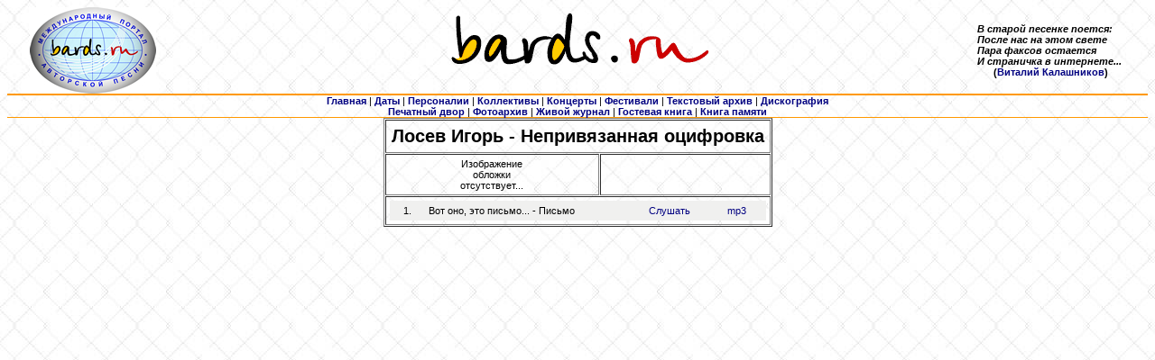

--- FILE ---
content_type: text/html
request_url: http://www.bards.ru/archives/albom_show.php?id=922
body_size: 4458
content:
<HTML>

<HEAD>
<META http-equiv="Content-Type" content="text/html; charset=windows-1251">
<meta name="Keywords" content="bards, text, photo, аудио, audio, барды, авторская, песня, MP3, 
				оцифровки, фотографии, тексты, авторы, архив, музыка, фестиваль, 
				концерт, Грушинский, ансамбль, дуэт, трио, квартет, автор, 
				исполнитель, продюсер, гитара, студия, жюри, КСП, Окуджава, Визбор, Митяев, Высоцкий, 
				скачать, послушать, сохранить, стихи, поэзия, песни, фото"> 

 
<META name="description" content="Bards.Ru / Фонотека / Лосев Игорь - Непривязанная оцифровка">
<LINK rel="stylesheet" type="text/css" href="/css/fonoteka.css">
<TITLE>Фонотека. &quot;Лосев Игорь - Непривязанная оцифровка&quot;</TITLE>

</HEAD>
<BODY >
<DIV align="center">
  <CENTER>
        <TABLE width="100%" border="0" cellspacing="0" cellpadding="0" align="CENTER">
            <TR>
                <TD align="center" width="15%" valign="top" nowrap class=small>
                <a href="/index.php"><img src="/img/Logo_bards_ru_elips_small.jpg" border=0></a>
                </TD>
                <TD align="center" width="70%" valign="top"><IMG src="/img/logo.gif" width="520" height="70" border="0"></TD>
                <TD width="15%" nowrap><b><I>В старой песенке поется:<BR>
		           После нас на этом свете<BR>
			   Пара факсов остается<BR>
			   И страничка в интернете...<BR></I>
			   &nbsp;&nbsp;&nbsp;&nbsp;&nbsp;&nbsp;(<a href="/person.php?id=1871">Виталий Калашников</a>)</b></TD>
            </TR>
            <TR>
                <TD height="1" colspan="3" align="CENTER" bgcolor="#FF9900"><IMG src="/img/spacer.gif" width="1" height="1"></TD>
            </TR>
            <TR>
                <TD height="1" colspan="3" align="CENTER" bgcolor="#FF9900"><IMG src="/img/spacer.gif" width="1" height="1"></TD>
            </TR>
            <TR>
                <TD colspan="3" align="center">
         <A href="/index.php"><b>Главная</b></A> 
       | <A href="/dates.php"><b>Даты</b></A> 
       | <A href="/persons.php"><b>Персоналии</b></A> 
       | <A href="/collectives/index.php"><b>Коллективы</b></A> 
       | <A href="/concerts.php"><b>Концерты</b></A> 
       | <A href="/festivals.php"><b>Фестивали</b></A> 
       | <A href="/archives/index.php"><b>Текстовый архив</b></A> 
       <!--| <A href="/old_audio/index.php"><b>Аудиоархив (старый)</b></A>  -->
       | <A href="/archives/alboms.php"><b>Дискография</b></A>
       <BR><A href="/press/index.php"><b>Печатный двор</b></A>
	| <A href="/photo_index.php"><b>Фотоархив</b></A> 
       <!--| <A href="/polls/index.php"><b>Опросы</b></A -->
       <!--| <A href="/sponsors.php"><b>Спонсорам</b></A --> 
       | <noindex><A href="http://community.livejournal.com/bards_ru" target=_blank><b>Живой журнал</b></A></noindex>
       <!--| <A href="/forums/index.php"><b>Форум</b></A> -->
       | <A href="/guestbook.php"><b>Гостевая книга</b></A>
	| <A href="/mortirolog.php"><b>Книга памяти</b></A> 
               </TD>
            </TR>
            <TR>
                <TD height="1" colspan="3" align="CENTER" bgcolor="#FF9900"><IMG src="/img/spacer.gif" width="1" height="1"></TD>
            </TR>
        </TABLE>

  </CENTER>
</DIV>
<DIV align="center">
  <CENTER>
<TABLE border="1" cellpadding="4" cellspacing="1">
  <TR>
    <TD align="center" colspan="2">
       <H1>Лосев Игорь - Непривязанная оцифровка</H1>
    </TD>
  </TR>
  <TR>
    <TD align="center" valign="top">
Изображение<BR>обложки<BR>отсутствует...    </TD>
    <TD class="show" valign="top">
      <TABLE border="0" width="100%" height="100%" cellspacing="0" cellpadding="0">
        <TR>
          <TD width="100%">&nbsp;</TD>
        </TR>
        <TR>
          <TD width="100%" align="center" valign="middle" height="100%"></TD>
        </TR>
      </TABLE>
    </TD>
  </TR>
  <TR>
    <TD colspan="2">
	  <table width="100%" cellpadding="5" cellspacing="0" border="0">
	  
	    <tr bgcolor=#F0F0EF>
		  <td valign="top" align="right">1.&nbsp;&nbsp;&nbsp;</td>
		  <td valign="top">Вот оно, это письмо... - Письмо</td>
		  <td valign="top">&nbsp;&nbsp;&nbsp;<a href="play.php?track=9700">Слушать</a>&nbsp;</td>
		  <td valign="top">&nbsp;<a href="/1mp3/a_Losev_Igor/vot_ono_eto_pismo.mp3">mp3</a>&nbsp;</td>
		</tr>
	  </table>
    </TD>
  </TR>
</TABLE>

  </CENTER>
</DIV>
      
</BODY>
</HTML>




--- FILE ---
content_type: text/css
request_url: http://www.bards.ru/css/fonoteka.css
body_size: 2095
content:
 body {  
	background-image: url('/img/style2.jpg'); 
	background-repeat: repeat;
	background-color: #FFFFFF;
	font-family : Verdana, Geneva, Arial, Helvetica, sans-serif;
}

P, TD, LI {
	font-size: 12px;
}

A, A:LINK {
	color : Navy;
	text-decoration : none;

}

A:HOVER {
	text-decoration : underline;
}

P, TD, LI, UL {
	font-family : Verdana, Geneva, Arial, Helvetica, sans-serif;
	font-size : 8pt;
}

.date {
	font-size : 12px;
	font-weight : bold;
	margin-left : 5;
}

HR {
	color : #FF8000;
	margin-bottom : 1;
	margin-left : 1;
	margin-right : 1;
	margin-top : 1;
	padding-bottom : 1;
	padding-left : 1;
	padding-right : 1;
	padding-top : 1;
}

H1 {
	margin : 1 1 1 1;
	padding : 1 1 1 1;
	font-size : 20px;
}

.name {
	color : #804040;
	font-size : 12px;
	font-weight : bold;
}

.small {
	font-size : 9px;
}

.corresp {
	color : RED;
	font-size : 10px;
}

.corresp a {
	color : #ff0000;
	font-weight : bold;
	text-decoration : none;
	font-size : 10px;
}

.Address {
	color : #ff0000;
	font-weight : bold;
}

A.Address {
	color : #ff0000;
	font-weight : bold;
	text-decoration : none;
}


.show {
	text-align : left;
	text-indent : 50px;
	margin-bottom : 0;
	margin-top : 0;
	padding-bottom : 0;
	padding-top : 0;
	color : #804040;
	font-size : 12px;
	font-weight : bold;
}


div.show {
	text-align : left;
	text-indent : 50px;
	margin-bottom : 0;
	margin-top : 0;
	padding-bottom : 0;
	padding-top : 0;
	color : #804040;
	font-size : 12px;
	font-weight : bold;
}

P.show {
	text-align : left;
	margin-bottom : 0;
	margin-top : 0;
	padding-bottom : 0;
	padding-top : 0;
	color : #804040;
	font-size : 12px;
	font-weight : bold;
}

td.show p {
	margin-bottom : 0;
	margin-top : 1;
	padding-bottom : 0;
	padding-top : 0;
	color : #804040;
	font-size : 12px;
	font-weight : bold;
}

li.show {
	margin-bottom : 0;
	margin-top : 1;
	padding-bottom : 0;
	padding-top : 0;
	text-indent : 30;
	color : #804040;
	font-size : 12px;
	font-weight : bold;
}

